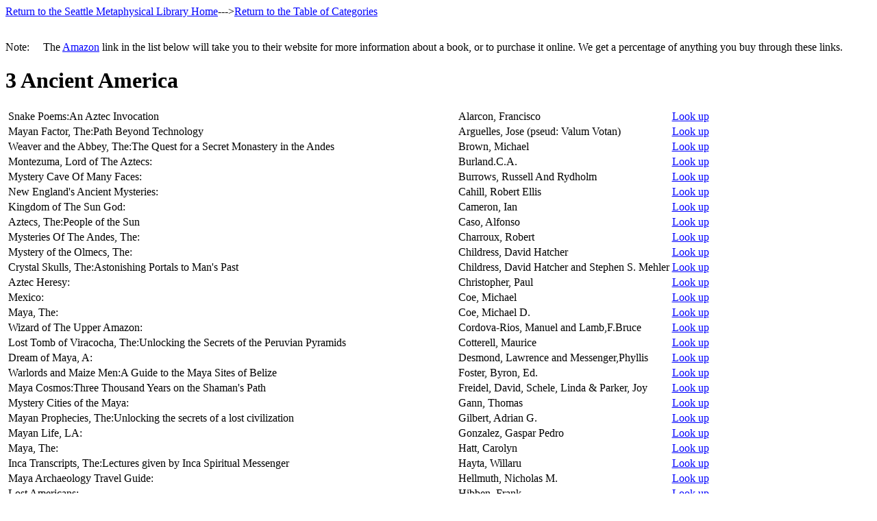

--- FILE ---
content_type: text/html
request_url: http://www.seattlemetaphysicallibrary.org/Booklist/3_AncientAmerica.html
body_size: 5529
content:
<head><link rel="stylesheet" type="text/css" href="Booklist.css"</head>
<a name="top"</a>
<p><a href="http://www.SeattleMetaphysicallibrary.org/index.html">Return to the Seattle Metaphysical Library Home</a>---><a href="CategoriesTOC.html">Return to the Table of Categories</a></p>
<p>
<div>
<br><font size="3">Note: &nbsp &nbsp The <a href="http://www.amazon.com/gp/search?ie=UTF8&keywords=9999999&tag=seattmetaplib-20">Amazon</a> link in the list below will take you to their website for more information about a book, or to purchase it online.  We get a percentage of anything you buy through these links. </font>
<title> Category 3 - Ancient America</title>
<H1>3 Ancient America</h1>
<Table>
 <tr>
  <td> Snake Poems:An Aztec Invocation</td>
  <td>Alarcon, Francisco</td>
<td><a href="http://www.google.com/search?q=Snake+Poems+An+Aztec+Invocation+Alarcon+Francisco">Look up</a></td>
 </tr>
 <tr>
  <td> Mayan Factor, The:Path Beyond Technology</td>
  <td>Arguelles, Jose (pseud: Valum Votan)</td>
<td><a href="http://www.google.com/search?q=Mayan+Factor++The+Path+Beyond+Technology+Arguelles+Jose+(pseud++Valum+Votan)">Look up</a></td>
 </tr>
 <tr>
  <td> Weaver and the Abbey, The:The Quest for a Secret Monastery in the Andes</td>
  <td>Brown, Michael</td>
<td><a href="http://www.google.com/search?q=Weaver+and+the+Abbey++The+The+Quest+for+a+Secret+Monastery+in+the+Andes+Brown+Michael">Look up</a></td>
 </tr>
 <tr>
  <td> Montezuma, Lord of The Aztecs:</td>
  <td>Burland.C.A.</td>
<td><a href="http://www.google.com/search?q=Montezuma++Lord+of+The+Aztecs+Burland.C.A.">Look up</a></td>
 </tr>
 <tr>
  <td> Mystery Cave Of Many Faces:</td>
  <td>Burrows, Russell And Rydholm</td>
<td><a href="http://www.google.com/search?q=Mystery+Cave+Of+Many+Faces+Burrows+Russell+And+Rydholm">Look up</a></td>
 </tr>
 <tr>
  <td> New England's Ancient Mysteries:</td>
  <td>Cahill, Robert Ellis</td>
<td><a href="http://www.google.com/search?q=New+England's+Ancient+Mysteries+Cahill+Robert+Ellis">Look up</a></td>
 </tr>
 <tr>
  <td> Kingdom of The Sun God:</td>
  <td>Cameron, Ian</td>
<td><a href="http://www.google.com/search?q=Kingdom+of+The+Sun+God+Cameron+Ian">Look up</a></td>
 </tr>
 <tr>
  <td> Aztecs, The:People of the Sun</td>
  <td>Caso, Alfonso</td>
<td><a href="http://www.google.com/search?q=Aztecs++The+People+of+the+Sun+Caso+Alfonso">Look up</a></td>
 </tr>
 <tr>
  <td> Mysteries Of The Andes, The:</td>
  <td>Charroux, Robert</td>
<td><a href="http://www.google.com/search?q=Mysteries+Of+The+Andes++The+Charroux+Robert">Look up</a></td>
 </tr>
 <tr>
  <td> Mystery of the Olmecs, The:</td>
  <td>Childress, David Hatcher</td>
<td><a href="http://www.google.com/search?q=Mystery+of+the+Olmecs++The+Childress+David+Hatcher">Look up</a></td>
 </tr>
 <tr>
  <td> Crystal Skulls, The:Astonishing Portals to Man's Past</td>
  <td>Childress, David Hatcher and Stephen S. Mehler</td>
<td><a href="http://www.google.com/search?q=Crystal+Skulls++The+Astonishing+Portals+to+Man's+Past+Childress+David+Hatcher+and+Stephen+S.+Mehler">Look up</a></td>
 </tr>
 <tr>
  <td> Aztec Heresy:</td>
  <td>Christopher, Paul</td>
<td><a href="http://www.google.com/search?q=Aztec+Heresy+Christopher+Paul">Look up</a></td>
 </tr>
 <tr>
  <td> Mexico:</td>
  <td>Coe, Michael</td>
<td><a href="http://www.google.com/search?q=Mexico+Coe+Michael">Look up</a></td>
 </tr>
 <tr>
  <td> Maya, The:</td>
  <td>Coe, Michael D.</td>
<td><a href="http://www.google.com/search?q=Maya++The+Coe+Michael+D.">Look up</a></td>
 </tr>
 <tr>
  <td> Wizard  of The Upper Amazon:</td>
  <td>Cordova-Rios, Manuel and Lamb,F.Bruce</td>
<td><a href="http://www.google.com/search?q=Wizard++of+The+Upper+Amazon+Cordova-Rios+Manuel+and+Lamb+F.Bruce">Look up</a></td>
 </tr>
 <tr>
  <td> Lost Tomb of Viracocha, The:Unlocking the Secrets of the Peruvian Pyramids</td>
  <td>Cotterell, Maurice</td>
<td><a href="http://www.google.com/search?q=Lost+Tomb+of+Viracocha++The+Unlocking+the+Secrets+of+the+Peruvian+Pyramids+Cotterell+Maurice">Look up</a></td>
 </tr>
 <tr>
  <td> Dream of Maya, A:</td>
  <td>Desmond, Lawrence and Messenger,Phyllis</td>
<td><a href="http://www.google.com/search?q=Dream+of+Maya++A+Desmond+Lawrence+and+Messenger+Phyllis">Look up</a></td>
 </tr>
 <tr>
  <td> Warlords and Maize Men:A Guide to the Maya Sites of Belize</td>
  <td>Foster, Byron, Ed.</td>
<td><a href="http://www.google.com/search?q=Warlords+and+Maize+Men+A+Guide+to+the+Maya+Sites+of+Belize+Foster+Byron+Ed.">Look up</a></td>
 </tr>
 <tr>
  <td> Maya Cosmos:Three Thousand Years on the Shaman's Path</td>
  <td>Freidel, David, Schele, Linda & Parker, Joy</td>
<td><a href="http://www.google.com/search?q=Maya+Cosmos+Three+Thousand+Years+on+the+Shaman's+Path+Freidel+David+Schele+Linda+&+Parker+Joy">Look up</a></td>
 </tr>
 <tr>
  <td> Mystery Cities of the Maya:</td>
  <td>Gann, Thomas</td>
<td><a href="http://www.google.com/search?q=Mystery+Cities+of+the+Maya+Gann+Thomas">Look up</a></td>
 </tr>
 <tr>
  <td> Mayan Prophecies, The:Unlocking the secrets of a lost civilization</td>
  <td>Gilbert, Adrian G.</td>
<td><a href="http://www.google.com/search?q=Mayan+Prophecies++The+Unlocking+the+secrets+of+a+lost+civilization+Gilbert+Adrian+G.">Look up</a></td>
 </tr>
 <tr>
  <td> Mayan Life, LA:</td>
  <td>Gonzalez, Gaspar Pedro</td>
<td><a href="http://www.google.com/search?q=Mayan+Life++LA+Gonzalez+Gaspar+Pedro">Look up</a></td>
 </tr>
 <tr>
  <td> Maya, The:</td>
  <td>Hatt, Carolyn</td>
<td><a href="http://www.google.com/search?q=Maya++The+Hatt+Carolyn">Look up</a></td>
 </tr>
 <tr>
  <td> Inca Transcripts, The:Lectures given by Inca Spiritual Messenger</td>
  <td>Hayta, Willaru</td>
<td><a href="http://www.google.com/search?q=Inca+Transcripts++The+Lectures+given+by+Inca+Spiritual+Messenger+Hayta+Willaru">Look up</a></td>
 </tr>
 <tr>
  <td> Maya Archaeology Travel Guide:</td>
  <td>Hellmuth, Nicholas M.</td>
<td><a href="http://www.google.com/search?q=Maya+Archaeology+Travel+Guide+Hellmuth+Nicholas+M.">Look up</a></td>
 </tr>
 <tr>
  <td> Lost Americans:</td>
  <td>Hibben, Frank</td>
<td><a href="http://www.google.com/search?q=Lost+Americans+Hibben+Frank">Look up</a></td>
 </tr>
 <tr>
  <td> Lord Jaguar's 2012 Inscriptions:I Will Perform the Rite of Sacrifice and Renewal</td>
  <td>Jenkins, John Major</td>
<td><a href="http://www.google.com/search?q=Lord+Jaguar's+2012+Inscriptions+I+Will+Perform+the+Rite+of+Sacrifice+and+Renewal+Jenkins+John+Major">Look up</a></td>
 </tr>
 <tr>
  <td> Lost Colonies of Ancient America, The:</td>
  <td>Joseph, Frank</td>
<td><a href="http://www.google.com/search?q=Lost+Colonies+of+Ancient+America++The+Joseph+Frank">Look up</a></td>
 </tr>
 <tr>
  <td> Sacred Sites of the West:A Guide to Mystical Centers</td>
  <td>Joseph, Frank</td>
<td><a href="http://www.google.com/search?q=Sacred+Sites+of+the+West+A+Guide+to+Mystical+Centers+Joseph+Frank">Look up</a></td>
 </tr>
 <tr>
  <td> Sacred Sites:A Guidebook to Sacred Centers and Mysterious Places in the United States</td>
  <td>Joseph, Frank  (ed.)</td>
<td><a href="http://www.google.com/search?q=Sacred+Sites+A+Guidebook+to+Sacred+Centers+and+Mysterious+Places+in+the+United+States+Joseph+Frank++(ed.)">Look up</a></td>
 </tr>
 <tr>
  <td> Ancient Maya, The:</td>
  <td>Lhuillier, Alberto Ruz</td>
<td><a href="http://www.google.com/search?q=Ancient+Maya++The+Lhuillier+Alberto+Ruz">Look up</a></td>
 </tr>
 <tr>
  <td> Vinland Sagas, The:</td>
  <td>Magnusson, Magnus and Palsson, Hermann</td>
<td><a href="http://www.google.com/search?q=Vinland+Sagas++The+Magnusson+Magnus+and+Palsson+Hermann">Look up</a></td>
 </tr>
 <tr>
  <td> Rediscovery of Lost America:</td>
  <td>Mallery, Arlington & Mary Roberts Harrison</td>
<td><a href="http://www.google.com/search?q=Rediscovery+of+Lost+America+Mallery+Arlington+&+Mary+Roberts+Harrison">Look up</a></td>
 </tr>
 <tr>
  <td> Secrets of Mayan Science and Religion:</td>
  <td>Men, Hunbatz</td>
<td><a href="http://www.google.com/search?q=Secrets+of+Mayan+Science+and+Religion+Men+Hunbatz">Look up</a></td>
 </tr>
 <tr>
  <td> Amazonian Chronicles, The:</td>
  <td>Meunier, Jacques & A.M. Savarin</td>
<td><a href="http://www.google.com/search?q=Amazonian+Chronicles++The+Meunier+Jacques+&+A.M.+Savarin">Look up</a></td>
 </tr>
 <tr>
  <td> Teotihuacan:First city in the Americas</td>
  <td>Meyer, Karl E.</td>
<td><a href="http://www.google.com/search?q=Teotihuacan+First+city+in+the+Americas+Meyer+Karl+E.">Look up</a></td>
 </tr>
 <tr>
  <td> Official Guide National Museum of Anthropology:</td>
  <td>National Anthropology and History Institute</td>
<td><a href="http://www.google.com/search?q=Official+Guide+National+Museum+of+Anthropology+National+Anthropology+and+History+Institute">Look up</a></td>
 </tr>
 <tr>
  <td> Mysteries of the Maya:The rise, glory and collapse of an ancient civilization</td>
  <td>National Geographic Society</td>
<td><a href="http://www.google.com/search?q=Mysteries+of+the+Maya+The+rise++glory+and+collapse+of+an+ancient+civilization+National+Geographic+Society">Look up</a></td>
 </tr>
 <tr>
  <td> Violet Forest:Shamanic Journeys in the Amazon</td>
  <td>Perry, Foster</td>
<td><a href="http://www.google.com/search?q=Violet+Forest+Shamanic+Journeys+in+the+Amazon+Perry+Foster">Look up</a></td>
 </tr>
 <tr>
  <td> Amazon Beaming:</td>
  <td>Popescu, Petru</td>
<td><a href="http://www.google.com/search?q=Amazon+Beaming+Popescu+Petru">Look up</a></td>
 </tr>
 <tr>
  <td> Mysteries of the Ancient Americas:The New World Before Columbus</td>
  <td>Readers Digest</td>
<td><a href="http://www.google.com/search?q=Mysteries+of+the+Ancient+Americas+The+New+World+Before+Columbus+Readers+Digest">Look up</a></td>
 </tr>
 <tr>
  <td> Annals of the Cakchiquels and Title of the Lords of Totonicapan:The Civilization of the American India</td>
  <td>Recinos, Adrian and Goetz, Delia</td>
<td><a href="http://www.google.com/search?q=Annals+of+the+Cakchiquels+and+Title+of+the+Lords+of+Totonicapan+The+Civilization+of+the+American+India+Recinos+Adrian+and+Goetz+Delia">Look up</a></td>
 </tr>
 <tr>
  <td> New Archaeology and the Ancient Maya:</td>
  <td>Sabloff, Jeremy A.</td>
<td><a href="http://www.google.com/search?q=New+Archaeology+and+the+Ancient+Maya+Sabloff+Jeremy+A.">Look up</a></td>
 </tr>
 <tr>
  <td> America 1492:Portrait of a Continent 500 Years Ago</td>
  <td>Salmoral, Manuel Lucena</td>
<td><a href="http://www.google.com/search?q=America+1492+Portrait+of+a+Continent+500+Years+Ago+Salmoral+Manuel+Lucena">Look up</a></td>
 </tr>
 <tr>
  <td> Antisuyo:The Search for the Lost Cities of the Amazon</td>
  <td>Savoy, Gene</td>
<td><a href="http://www.google.com/search?q=Antisuyo+The+Search+for+the+Lost+Cities+of+the+Amazon+Savoy+Gene">Look up</a></td>
 </tr>
 <tr>
  <td> Forest of Kings, A:The untold story of the Ancient Maya</td>
  <td>Schele, Linda   and  David Freidel</td>
<td><a href="http://www.google.com/search?q=Forest+of+Kings++A+The+untold+story+of+the+Ancient+Maya+Schele+Linda+++and++David+Freidel">Look up</a></td>
 </tr>
 <tr>
  <td> Lord of the Dawn:Quetzalcoatl the Plumed serpent of Mexico</td>
  <td>Shearer, Anthony</td>
<td><a href="http://www.google.com/search?q=Lord+of+the+Dawn+Quetzalcoatl+the+Plumed+serpent+of+Mexico+Shearer+Anthony">Look up</a></td>
 </tr>
 <tr>
  <td> Ancient Mysteries of the Mexican and Maya Pyramids:</td>
  <td>Smith, Warren</td>
<td><a href="http://www.google.com/search?q=Ancient+Mysteries+of+the+Mexican+and+Maya+Pyramids+Smith+Warren">Look up</a></td>
 </tr>
 <tr>
  <td> Four Suns, The:Recollections and reflections of an enthnologist in Mexico</td>
  <td>Soustelle, Jacques</td>
<td><a href="http://www.google.com/search?q=Four+Suns++The+Recollections+and+reflections+of+an+enthnologist+in+Mexico+Soustelle+Jacques">Look up</a></td>
 </tr>
 <tr>
  <td> Civilization o[f Ancient Mexico, The:</td>
  <td>Spence, Lewis</td>
<td><a href="http://www.google.com/search?q=Civilization+o[f+Ancient+Mexico++The+Spence+Lewis">Look up</a></td>
 </tr>
 <tr>
  <td> Jungleland:</td>
  <td>Stewart, Christopher S.</td>
<td><a href="http://www.google.com/search?q=Jungleland+Stewart+Christopher+S.">Look up</a></td>
 </tr>
 <tr>
  <td> Secret of The Incas, The:</td>
  <td>Sullivan, William</td>
<td><a href="http://www.google.com/search?q=Secret+of+The+Incas++The+Sullivan+William">Look up</a></td>
 </tr>
 <tr>
  <td> Calendar of the Final Katun of the 5th World:</td>
  <td>Thundercloud</td>
<td><a href="http://www.google.com/search?q=Calendar+of+the+Final+Katun+of+the+5th+World+Thundercloud">Look up</a></td>
 </tr>
 <tr>
  <td> Highest Altar, The:The Story of Human Sacrifice</td>
  <td>Tierney, Patrick</td>
<td><a href="http://www.google.com/search?q=Highest+Altar++The+The+Story+of+Human+Sacrifice+Tierney+Patrick">Look up</a></td>
 </tr>
 <tr>
  <td> This Tree Grows out of Hell:Mesoamerica and the Search for the Magical Body</td>
  <td>Tompkins, Ptolemy</td>
<td><a href="http://www.google.com/search?q=This+Tree+Grows+out+of+Hell+Mesoamerica+and+the+Search+for+the+Magical+Body+Tompkins+Ptolemy">Look up</a></td>
 </tr>
 <tr>
  <td> Search for Lost America-:Mysteries of The Stone Ruins in The United States</td>
  <td>Trento, Salvatore Michael</td>
<td><a href="http://www.google.com/search?q=Search+for+Lost+America-+Mysteries+of+The+Stone+Ruins+in+The+United+States+Trento+Salvatore+Michael">Look up</a></td>
 </tr>
 <tr>
  <td> Mystery of the Ancients:Early Spacemen and the Mayas</td>
  <td>Umland, Eric and Craig</td>
<td><a href="http://www.google.com/search?q=Mystery+of+the+Ancients+Early+Spacemen+and+the+Mayas+Umland+Eric+and+Craig">Look up</a></td>
 </tr>
 <tr>
  <td> At the Crossroads of the Earth and the Sky:An Andean Cosmology</td>
  <td>Urton, Gary</td>
<td><a href="http://www.google.com/search?q=At+the+Crossroads+of+the+Earth+and+the+Sky+An+Andean+Cosmology+Urton+Gary">Look up</a></td>
 </tr>
 <tr>
  <td> Ancient Sun Kingdoms of The Americas-Aztec, Maya,Inca:</td>
  <td>Von Hagen, Victor</td>
<td><a href="http://www.google.com/search?q=Ancient+Sun+Kingdoms+of+The+Americas-Aztec++Maya+Inca+Von+Hagen+Victor">Look up</a></td>
 </tr>
 <tr>
  <td> Aztec:Man and Tribe, The</td>
  <td>Von Hagen, Victor W.</td>
<td><a href="http://www.google.com/search?q=Aztec+Man+and+Tribe++The+Von+Hagen+Victor+W.">Look up</a></td>
 </tr>
 <tr>
  <td> Maya Explorer:John Lloyd Stephens and The lost Cities of central America and Yucatan</td>
  <td>Von Hagen, Victor Wolfgang</td>
<td><a href="http://www.google.com/search?q=Maya+Explorer+John+Lloyd+Stephens+and+The+lost+Cities+of+central+America+and+Yucatan+Von+Hagen+Victor+Wolfgang">Look up</a></td>
 </tr>
 <tr>
  <td> Mexico Mystique:The Coming Sixth World of Consciousness</td>
  <td>Waters, Frank</td>
<td><a href="http://www.google.com/search?q=Mexico+Mystique+The+Coming+Sixth+World+of+Consciousness+Waters+Frank">Look up</a></td>
 </tr>
 <tr>
  <td> Mysteries of Machu Picchu. The:</td>
  <td>Weisbard, Simon</td>
<td><a href="http://www.google.com/search?q=Mysteries+of+Machu+Picchu.+The+Weisbard+Simon">Look up</a></td>
 </tr>
 <tr>
  <td> Occult Guide to South America, An:</td>
  <td>Wilcock, John</td>
<td><a href="http://www.google.com/search?q=Occult+Guide+to+South+America++An+Wilcock+John">Look up</a></td>
 </tr>
 <tr>
  <td> Mysteries of Ancient South America:</td>
  <td>Wilkins, Harold</td>
<td><a href="http://www.google.com/search?q=Mysteries+of+Ancient+South+America+Wilkins+Harold">Look up</a></td>
 </tr>
 <tr>
  <td> Megagods:The Mysterious Giants of our Past</td>
  <td>Woodman, Jim</td>
<td><a href="http://www.google.com/search?q=Megagods+The+Mysterious+Giants+of+our+Past+Woodman+Jim">Look up</a></td>
 </tr>
 <tr>
  <td> Nazca-Journey To the Sun:The Mysterious Giants of the Past</td>
  <td>Woodman, Jim</td>
<td><a href="http://www.google.com/search?q=Nazca-Journey+To+the+Sun+The+Mysterious+Giants+of+the+Past+Woodman+Jim">Look up</a></td>
 </tr>
</table>
<font size="1">&copy; 2006-2025 AS-YOU-LIKE-IT Library dba Seattle Metaphysical Library   (206) 329-1794</font>


--- FILE ---
content_type: text/css
request_url: http://www.seattlemetaphysicallibrary.org/Booklist/Booklist.css
body_size: 554
content:
 - - \Pages\Current
body {
  font-size:1em;  
  font-family:font-family:Verdana,Arial,Sans-Serif;
  /* alternative?:font-family: 'Roboto Slab', serif;*/
  }
a:link     { color:blue}
a:visited  { color:mediumvioletred }
a:active   { color:black }
a:hover    { color:purple }
table {
  border:0;
  cellspacing:0;
  background:white;
  margin-left:.5
  }
th  {
  text-align:center;  
  font-size:1em; 
  font-weight:700;
  }
td  {
  padding:.75pt .75pt .75pt .75pt}

/*===TOC===*/

td.TOCMajorCatR{
  font-size:1em;  
  text-align:right; 
  font-weight:bold;
  padding-left:12px;
  }
td.TOCMajorCatL{
  font-size:1em; 
  text-align:left;
  font-weight:bold;
  padding-left:12px;
}
td.TOCMajorCatC{
  font-size:1em;
  text-align:center;
  font-weight:bold;
 padding-left:10px;
}
td.TOCSubCatR{
  font-size:1em;
  text-align:right;
  padding-left:50px;
} 
td.TOCSubCatL {
  font-size:1em;
  text-align:left;
  padding-left:50px;
 }
td.TOCSubCatC {
  font-size:1em;
  text-align:left;
  padding-left:50px;
 }
th.Sub{
 

